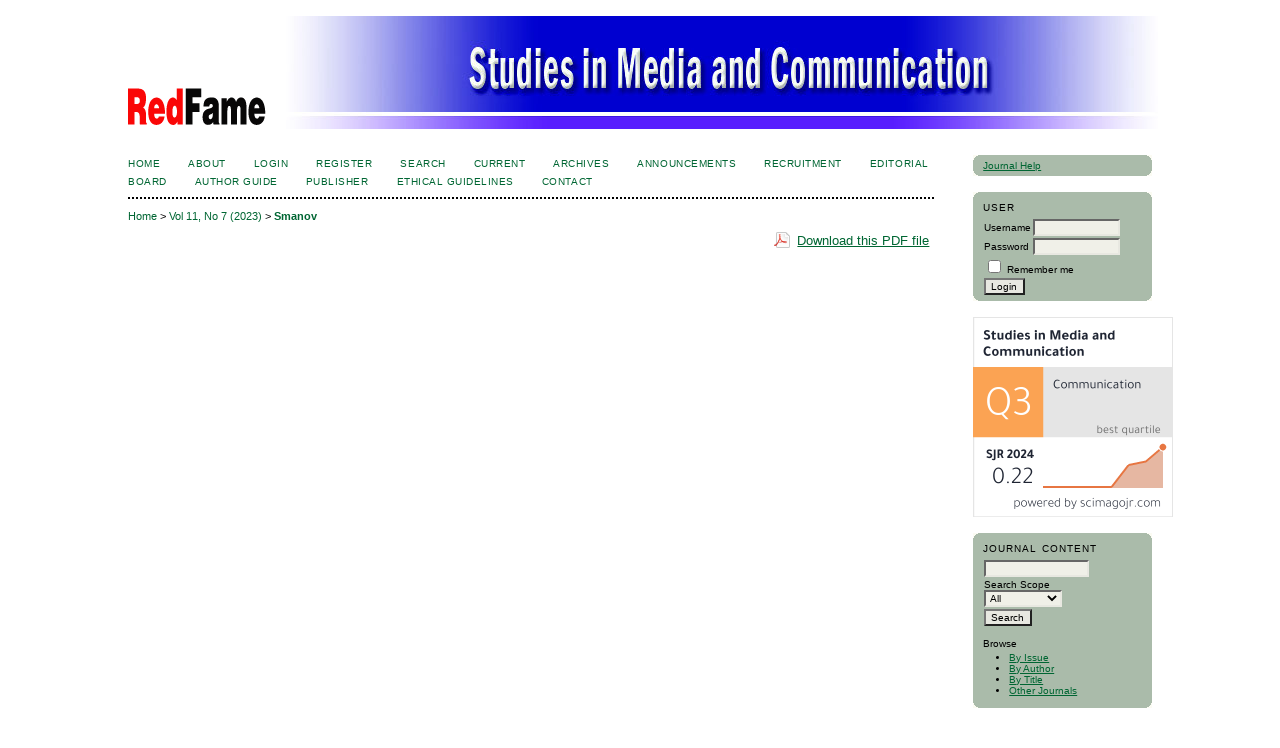

--- FILE ---
content_type: text/html; charset=utf-8
request_url: https://redfame.com/journal/index.php/smc/article/view/6503/6349
body_size: 17076
content:
<?xml version="1.0" encoding="UTF-8"?>
<!DOCTYPE html PUBLIC "-//W3C//DTD XHTML 1.0 Transitional//EN"
	"http://www.w3.org/TR/xhtml1/DTD/xhtml1-transitional.dtd">
<html xmlns="http://www.w3.org/1999/xhtml" lang="en-US" xml:lang="en-US">
<head>
	<title>Digital Media Reshaping Art Education: A Literature Review in the Age of COVID-19 | Smanov | Studies in Media and Communication</title>
	<meta http-equiv="Content-Type" content="text/html; charset=utf-8" />
	<meta name="description" content="Digital Media Reshaping Art Education: A Literature Review in the Age of COVID-19" />
	
	<link rel="icon" href="https://redfame.com/journal/public/journals/3/journalFavicon_en_US.gif" type="" />
	<link rel="schema.DC" href="http://purl.org/dc/elements/1.1/" />

	<meta name="DC.Contributor.Sponsor" xml:lang="en" content=""/>
	<meta name="DC.Creator.PersonalName" content="Ilishan Smanov"/>
	<meta name="DC.Creator.PersonalName" content="Olga Stycheva"/>
	<meta name="DC.Creator.PersonalName" content="Gaziza Smanova"/>
	<meta name="DC.Creator.PersonalName" content="Bibigul Zholdasbekova"/>
	<meta name="DC.Creator.PersonalName" content="Gulzhan Isatayeva"/>
	<meta name="DC.Date.created" scheme="ISO8601" content="2023-10-29"/>
	<meta name="DC.Date.dateSubmitted" scheme="ISO8601" content="2023-10-29"/>
	<meta name="DC.Date.issued" scheme="ISO8601" content="2023-08-28"/>
	<meta name="DC.Date.modified" scheme="ISO8601" content="2023-10-29"/>
	<meta name="DC.Description" xml:lang="en" content=" This study aims to conduct a bibliometric analysis in the field of digital media in arts education. The study&#039;s primary objectives were identifying the main topics, authors, sources, and most cited articles. In addition, the study aims to develop a knowledge base on the use of digital media in arts education. We analyzed articles indexed in major scientific databases such as Web of Science and Scopus to achieve these goals. The study results include quantitative analysis supported by tables, graphs, and maps, focusing on digital media in the arts and key performance indicators of scientific production and citations. The total number of articles reviewed was 239, of which 149 were analyzed in detail. The study was an inductive analysis resulting in significant categories of papers cited. These categories include art learning and the use of digital media in art education, the use of digital media in various areas of art education, learning processes using digital media, and current topics related to the COVID-19 pandemic. The study makes an important contribution to understanding the dynamics of the digital media field in education, particularly in the arts context. It can be a starting point for future research and development. "/>
	<meta name="DC.Format" scheme="IMT" content="application/pdf"/>
	<meta name="DC.Identifier" content="6503"/>
	<meta name="DC.Identifier.pageNumber" content="344-355"/>
						<meta name="DC.Identifier.URI" content="https://redfame.com/journal/index.php/smc/article/view/6503"/>
	<meta name="DC.Language" scheme="ISO639-1" content=""/>
	<meta name="DC.Rights" content="Copyright (c) 2023 Studies in Media and Communication" />
	<meta name="DC.Rights" content=""/>
	<meta name="DC.Source" content="Studies in Media and Communication"/>
	<meta name="DC.Source.ISSN" content="2325-808X"/>
	<meta name="DC.Source.Issue" content="7"/>	<meta name="DC.Source.URI" content="https://redfame.com/journal/index.php/smc"/>
	<meta name="DC.Source.Volume" content="11"/>	<meta name="DC.Title" content="Digital Media Reshaping Art Education: A Literature Review in the Age of COVID-19"/>
		<meta name="DC.Type" content="Text.Serial.Journal"/>
	<meta name="DC.Type.articleType" content="Articles"/>
		<meta name="gs_meta_revision" content="1.1" />
	<meta name="citation_journal_title" content="Studies in Media and Communication"/>
	<meta name="citation_issn" content="2325-808X"/>
        <meta name="citation_author" content="Ilishan Smanov"/>
        <meta name="citation_author" content="Olga Stycheva"/>
        <meta name="citation_author" content="Gaziza Smanova"/>
        <meta name="citation_author" content="Bibigul Zholdasbekova"/>
        <meta name="citation_author" content="Gulzhan Isatayeva"/>
<meta name="citation_title" content="Digital Media Reshaping Art Education: A Literature Review in the Age of COVID-19"/>

	<meta name="citation_date" content="2023/10/29"/>

	<meta name="citation_volume" content="11"/>
	<meta name="citation_issue" content="7"/>

			<meta name="citation_firstpage" content="344"/>
				<meta name="citation_lastpage" content="355"/>
							<meta name="citation_abstract_html_url" content="https://redfame.com/journal/index.php/smc/article/view/6503"/>
						<meta name="citation_pdf_url" content="https://redfame.com/journal/index.php/smc/article/download/6503/6349"/>
				

	<link rel="stylesheet" href="https://redfame.com/journal/lib/pkp/styles/pkp.css" type="text/css" />
	<link rel="stylesheet" href="https://redfame.com/journal/lib/pkp/styles/common.css" type="text/css" />
	<link rel="stylesheet" href="https://redfame.com/journal/styles/common.css" type="text/css" />
	<link rel="stylesheet" href="https://redfame.com/journal/styles/compiled.css" type="text/css" />
	<link rel="stylesheet" href="https://redfame.com/journal/styles/articleView.css" type="text/css" />
			<link rel="stylesheet" href="https://redfame.com/journal/lib/pkp/styles/rtEmbedded.css" type="text/css" />
	
	
	
	<link rel="stylesheet" href="https://redfame.com/journal/styles/sidebar.css" type="text/css" />		<link rel="stylesheet" href="https://redfame.com/journal/styles/rightSidebar.css" type="text/css" />	
			<link rel="stylesheet" href="https://redfame.com/journal/plugins/themes/custom/custom.css" type="text/css" />
			<link rel="stylesheet" href="https://redfame.com/journal/plugins/generic/roundedCorners/roundedcorners.css" type="text/css" />
			<link rel="stylesheet" href="https://redfame.com/journal/plugins/blocks/languageToggle/styles/languageToggle.css" type="text/css" />
	
	<!-- Base Jquery -->
		<script type="text/javascript" src="https://redfame.com/journal/lib/pkp/js/lib/jquery/jquery.min.js"></script>
	<script type="text/javascript" src="https://redfame.com/journal/lib/pkp/js/lib/jquery/plugins/jqueryUi.min.js"></script>
	
	<!-- Compiled scripts -->
			
<script type="text/javascript" src="https://redfame.com/journal/lib/pkp/js/lib/jquery/plugins/jquery.tag-it.js"></script>
<script type="text/javascript" src="https://redfame.com/journal/lib/pkp/js/lib/jquery/plugins/jquery.cookie.js"></script>

<script type="text/javascript" src="https://redfame.com/journal/lib/pkp/js/functions/fontController.js"></script>
<script type="text/javascript" src="https://redfame.com/journal/lib/pkp/js/functions/general.js"></script>
<script type="text/javascript" src="https://redfame.com/journal/lib/pkp/js/functions/jqueryValidatorI18n.js"></script>

<script type="text/javascript" src="https://redfame.com/journal/lib/pkp/js/classes/Helper.js"></script>
<script type="text/javascript" src="https://redfame.com/journal/lib/pkp/js/classes/ObjectProxy.js"></script>
<script type="text/javascript" src="https://redfame.com/journal/lib/pkp/js/classes/Handler.js"></script>
<script type="text/javascript" src="https://redfame.com/journal/lib/pkp/js/classes/linkAction/LinkActionRequest.js"></script>
<script type="text/javascript" src="https://redfame.com/journal/lib/pkp/js/classes/features/Feature.js"></script>

<script type="text/javascript" src="https://redfame.com/journal/lib/pkp/js/controllers/SiteHandler.js"></script><!-- Included only for namespace definition -->
<script type="text/javascript" src="https://redfame.com/journal/lib/pkp/js/controllers/UrlInDivHandler.js"></script>
<script type="text/javascript" src="https://redfame.com/journal/lib/pkp/js/controllers/AutocompleteHandler.js"></script>
<script type="text/javascript" src="https://redfame.com/journal/lib/pkp/js/controllers/ExtrasOnDemandHandler.js"></script>
<script type="text/javascript" src="https://redfame.com/journal/lib/pkp/js/controllers/form/FormHandler.js"></script>
<script type="text/javascript" src="https://redfame.com/journal/lib/pkp/js/controllers/form/AjaxFormHandler.js"></script>
<script type="text/javascript" src="https://redfame.com/journal/lib/pkp/js/controllers/form/ClientFormHandler.js"></script>
<script type="text/javascript" src="https://redfame.com/journal/lib/pkp/js/controllers/grid/GridHandler.js"></script>
<script type="text/javascript" src="https://redfame.com/journal/lib/pkp/js/controllers/linkAction/LinkActionHandler.js"></script>

<script type="text/javascript" src="https://redfame.com/journal/js/pages/search/SearchFormHandler.js"></script>
<script type="text/javascript" src="https://redfame.com/journal/js/statistics/ReportGeneratorFormHandler.js"></script>
<script type="text/javascript" src="https://redfame.com/journal/plugins/generic/lucene/js/LuceneAutocompleteHandler.js"></script>

<script type="text/javascript" src="https://redfame.com/journal/lib/pkp/js/lib/jquery/plugins/jquery.pkp.js"></script>	
	
	<script type="text/javascript" src="https://redfame.com/journal/js/relatedItems.js"></script>
	<script type="text/javascript" src="https://redfame.com/journal/js/inlinePdf.js"></script>
	<script type="text/javascript" src="https://redfame.com/journal/js/pdfobject.js"></script>

</head>
<body id="pkp-common-openJournalSystems">

<div id="container">

<div id="header">
<div id="headerTitle">
<h1>
	<img src="https://redfame.com/journal/public/journals/3/pageHeaderLogoImage_en_US.gif" width="150" height="46" alt="Page Header Logo" />
	<img src="/journal/public/site/images/smc/ojsheader-smc.jpg" alt="" />
</h1>
</div>
</div>

<div id="body">

	<div id="sidebar">
							<div id="rightSidebar">
				<div class="block alreadyRounded" id="sidebarHelp"><span class="rtop"><span class="r1"></span><span class="r2"></span><span class="r3"></span><span class="r4"></span></span><div class="roundedCorner">
	<a class="blockTitle" href="javascript:openHelp('https://redfame.com/journal/index.php/smc/help')">Journal Help</a>
</div><span class="rbottom"><span class="r4"></span><span class="r3"></span><span class="r2"></span><span class="r1"></span></span></div><div class="block alreadyRounded" id="sidebarUser"><span class="rtop"><span class="r1"></span><span class="r2"></span><span class="r3"></span><span class="r4"></span></span><div class="roundedCorner">
			<span class="blockTitle">User</span>
	
												<form method="post" action="https://redfame.com/journal/index.php/smc/login/signIn">
					<table>
						<tr>
							<td><label for="sidebar-username">Username</label></td>
							<td><input type="text" id="sidebar-username" name="username" value="" size="12" maxlength="32" class="textField" /></td>
						</tr>
						<tr>
							<td><label for="sidebar-password">Password</label></td>
							<td><input type="password" id="sidebar-password" name="password" value="" size="12" class="textField" /></td>
						</tr>
						<tr>
							<td colspan="2"><input type="checkbox" id="remember" name="remember" value="1" /> <label for="remember">Remember me</label></td>
						</tr>
						<tr>
							<td colspan="2"><input type="submit" value="Login" class="button" /></td>
						</tr>
					</table>
				</form>
						</div><span class="rbottom"><span class="r4"></span><span class="r3"></span><span class="r2"></span><span class="r1"></span></span></div><div class="block custom" id="customblock-SCImago-Journal-Country-Rank">
	<p><a href="https://www.scimagojr.com/journalsearch.php?q=21101062494&amp;tip=sid&amp;clean=0" target="_blank"><img src="/journal/public/site/images/smc/journal_img4.png" alt="" /></a></p>
</div>	<div class="block custom" id="customblock-Journal-Metrics">
	
</div>	
<div class="block alreadyRounded" id="sidebarNavigation"><span class="rtop"><span class="r1"></span><span class="r2"></span><span class="r3"></span><span class="r4"></span></span><div class="roundedCorner">
	<span class="blockTitle">Journal Content</span>

	<form id="simpleSearchForm" action="https://redfame.com/journal/index.php/smc/search/search">
		<table id="simpleSearchInput">
			<tr>
				<td>
													<script type="text/javascript">
			
				$(function() {
		$('#simpleQueryAutocomplete').pkpHandler(
			'$.pkp.plugins.generic.lucene.LuceneAutocompleteHandler',
			{
				sourceUrl: "https://redfame.com/journal/index.php/smc/lucene/queryAutocomplete",
				searchForm: "simpleSearchForm"
			});
	});
</script>
<span id="simpleQueryAutocomplete">
	<input type="text" id="simpleQuery_input" name="simpleQuery" size="15" maxlength="255" value="" class="textField" />
	<input type="hidden" id="simpleQuery" name="simpleQuery_hidden" value="" />
	<script type="text/javascript">
				$('#simpleQuery_input').attr('name', 'simpleQuery_input');
		$('#simpleQuery').attr('name', 'simpleQuery');
	</script>
</span>
								</td>
			</tr>
			<tr>
				<td><label for="searchField">
				Search Scope
				<br />
				<select id="searchField" name="searchField" size="1" class="selectMenu">
					<option label="All" value="query">All</option>
<option label="Authors" value="authors">Authors</option>
<option label="Title" value="title">Title</option>
<option label="Abstract" value="abstract">Abstract</option>
<option label="Index terms" value="indexTerms">Index terms</option>
<option label="Full Text" value="galleyFullText">Full Text</option>

				</select></label>
				</td>
			</tr>
			<tr>
				<td><input type="submit" value="Search" class="button" /></td>
			</tr>
		</table>
	</form>

	<br />

		<span class="blockSubtitle">Browse</span>
	<ul>
		<li><a href="https://redfame.com/journal/index.php/smc/issue/archive">By Issue</a></li>
		<li><a href="https://redfame.com/journal/index.php/smc/search/authors">By Author</a></li>
		<li><a href="https://redfame.com/journal/index.php/smc/search/titles">By Title</a></li>
		
					<li><a href="https://redfame.com/journal/index.php/index">Other Journals</a></li>
						</ul>
	</div><span class="rbottom"><span class="r4"></span><span class="r3"></span><span class="r2"></span><span class="r1"></span></span></div>

<!-- Add javascript required for font sizer -->
<script type="text/javascript">
	<!--
	$(function(){
		fontSize("#sizer", "body", 9, 16, 32, "/journal"); // Initialize the font sizer
	});
	// -->
</script>

<div class="block alreadyRounded" id="sidebarFontSize" style="margin-bottom: 4px;"><span class="rtop"><span class="r1"></span><span class="r2"></span><span class="r3"></span><span class="r4"></span></span><div class="roundedCorner">
	<span class="blockTitle">Font Size</span>
	<div id="sizer"></div>
</div><span class="rbottom"><span class="r4"></span><span class="r3"></span><span class="r2"></span><span class="r1"></span></span></div>
<br /><div class="block alreadyRounded" id="sidebarInformation"><span class="rtop"><span class="r1"></span><span class="r2"></span><span class="r3"></span><span class="r4"></span></span><div class="roundedCorner">
	<span class="blockTitle">Information</span>
	<ul>
		<li><a href="https://redfame.com/journal/index.php/smc/information/readers">For Readers</a></li>		<li><a href="https://redfame.com/journal/index.php/smc/information/authors">For Authors</a></li>		<li><a href="https://redfame.com/journal/index.php/smc/information/librarians">For Librarians</a></li>	</ul>
</div><span class="rbottom"><span class="r4"></span><span class="r3"></span><span class="r2"></span><span class="r1"></span></span></div>


<div class="block alreadyRounded" id="sidebarRTArticleTools"><span class="rtop"><span class="r1"></span><span class="r2"></span><span class="r3"></span><span class="r4"></span></span><div class="roundedCorner">

	<span class="blockTitle">Article Tools</span>
			<div class="articleToolItem">
			<img src="https://redfame.com/journal/plugins/blocks/readingTools/icons/abstract.png" class="articleToolIcon" alt="" /> <a href="https://redfame.com/journal/index.php/smc/article/view/6503" target="_parent">Abstract</a><br />
		</div>
				<div class="articleToolItem">
			<img src="https://redfame.com/journal/plugins/blocks/readingTools/icons/printArticle.png" class="articleToolIcon" alt="" /> <a href="https://redfame.com/journal/index.php/smc/article/download/6503/6349">Print this article</a>
		</div>
				<div class="articleToolItem">
			<img src="https://redfame.com/journal/plugins/blocks/readingTools/icons/metadata.png" class="articleToolIcon" alt=""/> <a href="javascript:openRTWindow('https://redfame.com/journal/index.php/smc/rt/metadata/6503/6349');">Indexing metadata</a><br />
		</div>
				<div class="articleToolItem">
			<img src="https://redfame.com/journal/plugins/blocks/readingTools/icons/citeArticle.png" class="articleToolIcon" alt=""/> <a href="javascript:openRTWindow('https://redfame.com/journal/index.php/smc/rt/captureCite/6503/6349');">How to cite item</a><br />
		</div>
							<div class="articleToolItem">
			<img src="https://redfame.com/journal/plugins/blocks/readingTools/icons/emailArticle.png" class="articleToolIcon" alt=""/>
			Email this article <span style="font-size: 0.8em">(Login required)</span>		</div>
				<div class="articleToolItem">
			<img src="https://redfame.com/journal/plugins/blocks/readingTools/icons/emailArticle.png" class="articleToolIcon" alt=""/>
			Email the author <span style="font-size: 0.8em">(Login required)</span>		</div>
		</div><span class="rbottom"><span class="r4"></span><span class="r3"></span><span class="r2"></span><span class="r1"></span></span></div>

<div class="block custom" id="customblock-Popular-Links">
	<div class="roundedCorner">
<p><strong>Popular Links</strong></p>
<p><a href="/journal/index.php/smc/about/editorialPolicies#publicationFrequency">Publication Frequency</a></p>
<p><a href="/journal/index.php/smc/about/editorialPolicies#custom-0">Index/List/Archive</a></p>
<p><a href="/journal/index.php/smc/about/editorialTeam">Editorial Board</a></p>
<p><a href="http://home.redfame.com/author-guide/">Author Guide</a></p>
<p><a href="/journal/index.php/smc/about/submissions#authorFees">Author Fee</a></p>
</div>
</div>	<div class="block custom" id="customblock-Issues">
	<div class="roundedCorner">
<p><strong>Issues</strong></p>
<p><a href="/journal/index.php/smc/issue/current">Current Issue</a></p>
<p><a href="/journal/index.php/smc/issue/archive">Back Issues</a><strong><br /></strong></p>
</div>
</div>	<div class="block custom" id="customblock-Other-Redfame-Journals">
	<p><strong>Other Redfame Journals</strong></p>
<div><span style="text-decoration: underline;"><a href="http://aef.redfame.com/">Applied Economics and Finance</a></span></div>
<div><span style="text-decoration: underline;"><br /></span></div>
<div><span style="text-decoration: underline;"><a href="http://afa.redfame.com/">Applied Finance and Accounting</a></span></div>
<div><span style="text-decoration: underline;"><br /></span></div>
<div><span style="text-decoration: underline;"><a href="http://bms.redfame.com/">Business and Management Studies</a></span></div>
<div><span style="text-decoration: underline;"><br /></span></div>
<div><span style="text-decoration: underline;"><a href="http://jets.redfame.com" target="_blank">Journal of Education and Training Studies</a></span></div>
<div><span style="text-decoration: underline;"><br /></span></div>
<div><a href="http://ijce.redfame.com/">International Journal of Contemporary </a><a href="http://ijce.redfame.com/">Education</a></div>
<div>&nbsp;</div>
<div><a href="http://ijecs.redfame.com" target="_blank">International Journal of English and Cultural Studies</a></div>
<div>&nbsp;</div>
<div><a href="http://ijlpa.redfame.com/">International Journal of Law and Public Administration</a></div>
<div>&nbsp;</div>
<div><span style="text-decoration: underline;"><a href="http://ijsss.redfame.com/">International Journal of Social Science Studies</a></span></div>
<div><span style="text-decoration: underline;"><br /></span></div>
<div><span style="text-decoration: underline;"><a href="http://set.redfame.com/">Studies in Engineering and Technology</a></span></div>
<p>&nbsp;</p>
</div>	
			</div>
			</div>

<div id="main">

<div id="navbar">
	<ul class="menu">
		<li id="home"><a href="https://redfame.com/journal/index.php/smc/index">Home</a></li>
		<li id="about"><a href="https://redfame.com/journal/index.php/smc/about">About</a></li>

					<li id="login"><a href="https://redfame.com/journal/index.php/smc/login">Login</a></li>
							<li id="register"><a href="https://redfame.com/journal/index.php/smc/user/register">Register</a></li>
												<li id="search"><a href="https://redfame.com/journal/index.php/smc/search">Search</a></li>
		
					<li id="current"><a href="https://redfame.com/journal/index.php/smc/issue/current">Current</a></li>
			<li id="archives"><a href="https://redfame.com/journal/index.php/smc/issue/archive">Archives</a></li>
		
					<li id="announcements"><a href="https://redfame.com/journal/index.php/smc/announcement">Announcements</a></li>
				

									<li class="navItem" id="navItem-0"><a href="http://home.redfame.com/recruitment/">Recruitment</a></li>
												<li class="navItem" id="navItem-1"><a href="http://redfame.com/journal/index.php/smc/about/editorialTeam">Editorial Board</a></li>
												<li class="navItem" id="navItem-2"><a href="http://home.redfame.com/author-guide/">Author Guide</a></li>
												<li class="navItem" id="navItem-3"><a href="http://home.redfame.com">Publisher</a></li>
												<li class="navItem" id="navItem-4"><a href="https://home.redfame.com/ethical-guidelines/">Ethical Guidelines</a></li>
												<li class="navItem" id="navItem-5"><a href="http://redfame.com/journal/index.php/smc/about/contact">Contact</a></li>
						</ul>
</div>
<div id="breadcrumb">
	<a href="https://redfame.com/journal/index.php/smc/index" target="_parent">Home</a> &gt;
	<a href="https://redfame.com/journal/index.php/smc/issue/view/353" target="_parent">Vol 11, No 7 (2023)</a> &gt;	<a href="https://redfame.com/journal/index.php/smc/article/view/6503/6349" class="current" target="_parent">Smanov</a>
</div>

<div id="content">


			
<div id="pdfDownloadLinkContainer">
	<a class="action pdf" id="pdfDownloadLink" target="_parent" href="https://redfame.com/journal/index.php/smc/article/download/6503/6349">Download this PDF file</a>
</div>


<iframe src="//docs.google.com/viewer?url=https%3A%2F%2Fredfame.com%2Fjournal%2Findex.php%2Fsmc%2Farticle%2FviewFile%2F6503%2F6349&embedded=true" style="width:100%; height:800px;" frameborder="0"></iframe>	
					

<div class="separator"></div>

<h3>Refbacks</h3>

<ul>
				<li>There are currently no refbacks.</li>
	</ul>


		
<!-- Google Analytics -->
<script src="//www.google-analytics.com/urchin.js" type="text/javascript">
</script>
<script type="text/javascript">
_uacct = "UA-35075874-1";
urchinTracker();
</script>
<!-- /Google Analytics -->

<br /><br />
<p>Studies in Media and Communication      ISSN 2325-8071 (Print)   ISSN 2325-808X (Online)</p><p>Copyright © Redfame Publishing Inc.</p><p>To make sure that you can receive messages from us, please add the 'redfame.com' domain to your e-mail 'safe list'. If you do not receive e-mail in your 'inbox', check your 'bulk mail' or 'junk mail' folders.</p><p>If you have any questions, please contact: <span style="text-decoration: underline;"><strong>smc@redfame.com</strong></span></p><p>------------------------------------------------------------------------------------------------------------------------------------------------------</p><p><a href="http://www.arc.gov.au/excellence-research-australia"><img src="https://www.ccsenet.org/media/images/2018/07/5b552ad4bd2c6.png" alt="" width="175" height="37" /></a>  <a href="http://www.ithenticate.com/products/crossref-similarity-check"><img src="https://www.ccsenet.org/media/images/2018/07/5b5524800ab6d.jpg" alt="" width="89" height="35" /></a> <a href="http://www.crossref.org/"><img src="https://www.ccsenet.org/media/images/2018/07/5b4880529528b.png" alt="" width="105" height="35" /></a> <a href="http://scholar.google.com/"><img src="https://www.ccsenet.org/media/images/2018/07/5b55262f744ee.jpg" alt="" width="90" height="32" /></a>  <a href="https://road.issn.org/"><img src="https://www.ccsenet.org/media/images/2018/07/5b5527b2f2a11.jpg" alt="" width="111" height="35" /></a> <a href="https://www.scopus.com/sourceid/21101062494" target="_blank"><img src="[data-uri]" alt="" /> </a><a href="https://www.anvur.it/en/homepage/" target="_blank"><img src="[data-uri]" alt="" /></a></p>
</div><!-- content -->
</div><!-- main -->
</div><!-- body -->



</div> <!-- container -->
</body>
</html>